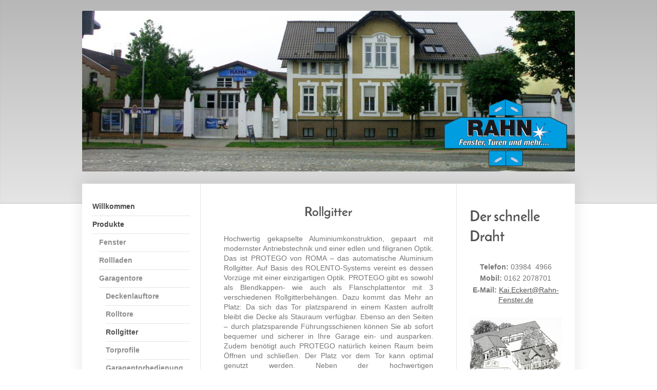

--- FILE ---
content_type: text/html; charset=UTF-8
request_url: https://www.rahn-fenster.de/produkte/garagentore/rollgitter/
body_size: 7326
content:
<!DOCTYPE html>
<html lang="de"  ><head prefix="og: http://ogp.me/ns# fb: http://ogp.me/ns/fb# business: http://ogp.me/ns/business#">
    <meta http-equiv="Content-Type" content="text/html; charset=utf-8"/>
    <meta name="generator" content="IONOS MyWebsite"/>
        
    <link rel="dns-prefetch" href="//cdn.website-start.de/"/>
    <link rel="dns-prefetch" href="//107.mod.mywebsite-editor.com"/>
    <link rel="dns-prefetch" href="https://107.sb.mywebsite-editor.com/"/>
    <link rel="shortcut icon" href="//cdn.website-start.de/favicon.ico"/>
        <title>RAHN Fenster, Türen und mehr - Rollgitter</title>
    
    <style type="text/css">@media screen and (min-device-width: 1024px) {
            .mediumScreenDisabled { display:block }
            .smallScreenDisabled { display:block }
        }
        @media screen and (max-device-width: 1024px) { .mediumScreenDisabled { display:none } }
        @media screen and (max-device-width: 568px) { .smallScreenDisabled { display:none } }
                @media screen and (min-width: 1024px) {
            .mobilepreview .mediumScreenDisabled { display:block }
            .mobilepreview .smallScreenDisabled { display:block }
        }
        @media screen and (max-width: 1024px) { .mobilepreview .mediumScreenDisabled { display:none } }
        @media screen and (max-width: 568px) { .mobilepreview .smallScreenDisabled { display:none } }</style>
    <meta name="viewport" content="width=1025"/>

<meta name="format-detection" content="telephone=no"/>
        <meta name="keywords" content="Fenster, Türen, Tore, Tueren, Gitter, Fenster, Markisen, Rollläden, Türen, Tore, Terrassen, Wintergärten, Innenverschattung, Vordächer und Insektenschutz."/>
            <meta name="description" content="Neue Seite"/>
            <meta name="robots" content="index,follow"/>
        <link href="//cdn.website-start.de/templates/2040/style.css?1758547156484" rel="stylesheet" type="text/css"/>
    <link href="https://www.rahn-fenster.de/s/style/theming.css?1692280078" rel="stylesheet" type="text/css"/>
    <link href="//cdn.website-start.de/app/cdn/min/group/web.css?1758547156484" rel="stylesheet" type="text/css"/>
<link href="//cdn.website-start.de/app/cdn/min/moduleserver/css/de_DE/common,shoppingbasket?1758547156484" rel="stylesheet" type="text/css"/>
    <link href="//cdn.website-start.de/app/cdn/min/group/mobilenavigation.css?1758547156484" rel="stylesheet" type="text/css"/>
    <link href="https://107.sb.mywebsite-editor.com/app/logstate2-css.php?site=609296557&amp;t=1768659755" rel="stylesheet" type="text/css"/>

<script type="text/javascript">
    /* <![CDATA[ */
var stagingMode = '';
    /* ]]> */
</script>
<script src="https://107.sb.mywebsite-editor.com/app/logstate-js.php?site=609296557&amp;t=1768659755"></script>

    <link href="//cdn.website-start.de/templates/2040/print.css?1758547156484" rel="stylesheet" media="print" type="text/css"/>
    <script type="text/javascript">
    /* <![CDATA[ */
    var systemurl = 'https://107.sb.mywebsite-editor.com/';
    var webPath = '/';
    var proxyName = '';
    var webServerName = 'www.rahn-fenster.de';
    var sslServerUrl = 'https://www.rahn-fenster.de';
    var nonSslServerUrl = 'http://www.rahn-fenster.de';
    var webserverProtocol = 'http://';
    var nghScriptsUrlPrefix = '//107.mod.mywebsite-editor.com';
    var sessionNamespace = 'DIY_SB';
    var jimdoData = {
        cdnUrl:  '//cdn.website-start.de/',
        messages: {
            lightBox: {
    image : 'Bild',
    of: 'von'
}

        },
        isTrial: 0,
        pageId: 926466181    };
    var script_basisID = "609296557";

    diy = window.diy || {};
    diy.web = diy.web || {};

        diy.web.jsBaseUrl = "//cdn.website-start.de/s/build/";

    diy.context = diy.context || {};
    diy.context.type = diy.context.type || 'web';
    /* ]]> */
</script>

<script type="text/javascript" src="//cdn.website-start.de/app/cdn/min/group/web.js?1758547156484" crossorigin="anonymous"></script><script type="text/javascript" src="//cdn.website-start.de/s/build/web.bundle.js?1758547156484" crossorigin="anonymous"></script><script type="text/javascript" src="//cdn.website-start.de/app/cdn/min/group/mobilenavigation.js?1758547156484" crossorigin="anonymous"></script><script src="//cdn.website-start.de/app/cdn/min/moduleserver/js/de_DE/common,shoppingbasket?1758547156484"></script>
<script type="text/javascript" src="https://cdn.website-start.de/proxy/apps/static/resource/dependencies/"></script><script type="text/javascript">
                    if (typeof require !== 'undefined') {
                        require.config({
                            waitSeconds : 10,
                            baseUrl : 'https://cdn.website-start.de/proxy/apps/static/js/'
                        });
                    }
                </script><script type="text/javascript" src="//cdn.website-start.de/app/cdn/min/group/pfcsupport.js?1758547156484" crossorigin="anonymous"></script>    <meta property="og:type" content="business.business"/>
    <meta property="og:url" content="https://www.rahn-fenster.de/produkte/garagentore/rollgitter/"/>
    <meta property="og:title" content="RAHN Fenster, Türen und mehr - Rollgitter"/>
            <meta property="og:description" content="Neue Seite"/>
                <meta property="og:image" content="https://www.rahn-fenster.de/s/misc/logo.png?t=1763743294"/>
        <meta property="business:contact_data:country_name" content="Deutschland"/>
    
    
    
    
    
    
    
    
</head>


<body class="body   cc-pagemode-default diyfeSidebarRight diy-market-de_DE" data-pageid="926466181" id="page-926466181">
    
    <div class="diyw">
        <div class="diyweb diywebSingleNav">
	<div class="diywebContainer">
		<div class="diyfeMobileNav">
		
<nav id="diyfeMobileNav" class="diyfeCA diyfeCA1" role="navigation">
    <a title="Navigation aufklappen/zuklappen">Navigation aufklappen/zuklappen</a>
    <ul class="mainNav1"><li class=" hasSubNavigation"><a data-page-id="919138665" href="https://www.rahn-fenster.de/" class=" level_1"><span>Willkommen</span></a></li><li class="parent hasSubNavigation"><a data-page-id="919138666" href="https://www.rahn-fenster.de/produkte/" class="parent level_1"><span>Produkte</span></a><span class="diyfeDropDownSubOpener">&nbsp;</span><div class="diyfeDropDownSubList diyfeCA diyfeCA1"><ul class="mainNav2"><li class=" hasSubNavigation"><a data-page-id="919138742" href="https://www.rahn-fenster.de/produkte/fenster/" class=" level_2"><span>Fenster</span></a></li><li class=" hasSubNavigation"><a data-page-id="919138669" href="https://www.rahn-fenster.de/produkte/rollladen/" class=" level_2"><span>Rollladen</span></a><span class="diyfeDropDownSubOpener">&nbsp;</span><div class="diyfeDropDownSubList diyfeCA diyfeCA1"><ul class="mainNav3"><li class=" hasSubNavigation"><a data-page-id="926466168" href="https://www.rahn-fenster.de/produkte/rollladen/vorbaurollladen/" class=" level_3"><span>Vorbaurollladen</span></a></li><li class=" hasSubNavigation"><a data-page-id="926466169" href="https://www.rahn-fenster.de/produkte/rollladen/aufsatzrollladen/" class=" level_3"><span>Aufsatzrollladen</span></a></li><li class=" hasSubNavigation"><a data-page-id="926466170" href="https://www.rahn-fenster.de/produkte/rollladen/rollladenprofile/" class=" level_3"><span>Rollladenprofile</span></a></li><li class=" hasSubNavigation"><a data-page-id="926466171" href="https://www.rahn-fenster.de/produkte/rollladen/rollladenbedienung/" class=" level_3"><span>Rollladenbedienung</span></a></li></ul></div></li><li class="parent hasSubNavigation"><a data-page-id="926466164" href="https://www.rahn-fenster.de/produkte/garagentore/" class="parent level_2"><span>Garagentore</span></a><span class="diyfeDropDownSubOpener">&nbsp;</span><div class="diyfeDropDownSubList diyfeCA diyfeCA1"><ul class="mainNav3"><li class=" hasSubNavigation"><a data-page-id="926466179" href="https://www.rahn-fenster.de/produkte/garagentore/deckenlauftore/" class=" level_3"><span>Deckenlauftore</span></a></li><li class=" hasSubNavigation"><a data-page-id="926466180" href="https://www.rahn-fenster.de/produkte/garagentore/rolltore/" class=" level_3"><span>Rolltore</span></a></li><li class="current hasSubNavigation"><a data-page-id="926466181" href="https://www.rahn-fenster.de/produkte/garagentore/rollgitter/" class="current level_3"><span>Rollgitter</span></a></li><li class=" hasSubNavigation"><a data-page-id="926466182" href="https://www.rahn-fenster.de/produkte/garagentore/torprofile/" class=" level_3"><span>Torprofile</span></a></li><li class=" hasSubNavigation"><a data-page-id="926466183" href="https://www.rahn-fenster.de/produkte/garagentore/garagentorbedienung/" class=" level_3"><span>Garagentorbedienung</span></a></li></ul></div></li><li class=" hasSubNavigation"><a data-page-id="926466160" href="https://www.rahn-fenster.de/produkte/raffstore/" class=" level_2"><span>Raffstore</span></a><span class="diyfeDropDownSubOpener">&nbsp;</span><div class="diyfeDropDownSubList diyfeCA diyfeCA1"><ul class="mainNav3"><li class=" hasSubNavigation"><a data-page-id="926466186" href="https://www.rahn-fenster.de/produkte/raffstore/vorbauraffstoren/" class=" level_3"><span>Vorbauraffstoren</span></a></li><li class=" hasSubNavigation"><a data-page-id="926466187" href="https://www.rahn-fenster.de/produkte/raffstore/aufsatzraffstoren/" class=" level_3"><span>Aufsatzraffstoren</span></a></li><li class=" hasSubNavigation"><a data-page-id="926466188" href="https://www.rahn-fenster.de/produkte/raffstore/modul-und-fassadenraffstoren/" class=" level_3"><span>Modul- und Fassadenraffstoren</span></a></li><li class=" hasSubNavigation"><a data-page-id="926466189" href="https://www.rahn-fenster.de/produkte/raffstore/raffstorelamellen/" class=" level_3"><span>Raffstorelamellen</span></a></li><li class=" hasSubNavigation"><a data-page-id="926466190" href="https://www.rahn-fenster.de/produkte/raffstore/raffstorebedienungen/" class=" level_3"><span>Raffstorebedienungen</span></a></li></ul></div></li><li class=" hasSubNavigation"><a data-page-id="926466161" href="https://www.rahn-fenster.de/produkte/textilscreens/" class=" level_2"><span>Textilscreens</span></a><span class="diyfeDropDownSubOpener">&nbsp;</span><div class="diyfeDropDownSubList diyfeCA diyfeCA1"><ul class="mainNav3"><li class=" hasSubNavigation"><a data-page-id="926466184" href="https://www.rahn-fenster.de/produkte/textilscreens/vorbautextilscreens/" class=" level_3"><span>Vorbautextilscreens</span></a></li><li class=" hasSubNavigation"><a data-page-id="926466185" href="https://www.rahn-fenster.de/produkte/textilscreens/gewebe/" class=" level_3"><span>Gewebe</span></a></li></ul></div></li><li class=" hasSubNavigation"><a data-page-id="919138730" href="https://www.rahn-fenster.de/produkte/markisen/" class=" level_2"><span>Markisen</span></a></li><li class=" hasSubNavigation"><a data-page-id="919138732" href="https://www.rahn-fenster.de/produkte/innenverschattung/" class=" level_2"><span>Innenverschattung</span></a></li><li class=" hasSubNavigation"><a data-page-id="919138673" href="https://www.rahn-fenster.de/produkte/türen-und-tore/" class=" level_2"><span>Türen und Tore</span></a></li><li class=" hasSubNavigation"><a data-page-id="919138736" href="https://www.rahn-fenster.de/produkte/vordächer/" class=" level_2"><span>Vordächer</span></a></li><li class=" hasSubNavigation"><a data-page-id="919138737" href="https://www.rahn-fenster.de/produkte/wintergärten-und-terrassen/" class=" level_2"><span>Wintergärten und Terrassen</span></a></li><li class=" hasSubNavigation"><a data-page-id="919138741" href="https://www.rahn-fenster.de/produkte/insektenschutz/" class=" level_2"><span>Insektenschutz</span></a></li></ul></div></li><li class=" hasSubNavigation"><a data-page-id="919138724" href="https://www.rahn-fenster.de/kontakt/" class=" level_1"><span>Kontakt</span></a></li><li class=" hasSubNavigation"><a data-page-id="919138677" href="https://www.rahn-fenster.de/unsere-partner/" class=" level_1"><span>Unsere Partner</span></a></li><li class=" hasSubNavigation"><a data-page-id="919138725" href="https://www.rahn-fenster.de/impressum/" class=" level_1"><span>Impressum</span></a></li><li class=" hasSubNavigation"><a data-page-id="926473379" href="https://www.rahn-fenster.de/datenschutzerklärung/" class=" level_1"><span>Datenschutzerklärung</span></a></li></ul></nav>
	</div>
		<div class="diywebEmotionHeader diyfeCA diyfeCA2">
			<div class="diywebLiveArea">
				
<style type="text/css" media="all">
.diyw div#emotion-header {
        max-width: 960px;
        max-height: 313px;
                background: #EEEEEE;
    }

.diyw div#emotion-header-title-bg {
    left: 0%;
    top: 68%;
    width: 100%;
    height: 14%;

    background-color: #FFFFFF;
    opacity: 0.50;
    filter: alpha(opacity = 50);
    display: none;}
.diyw img#emotion-header-logo {
    left: 73.02%;
    top: 53.35%;
    background: transparent;
            width: 25.83%;
        height: 45.05%;
                border: none;
        padding: 0px;
        }

.diyw div#emotion-header strong#emotion-header-title {
    left: 61%;
    top: 80%;
    color: #0325bc;
        font: normal bold 19px/120% 'Arial Black', Gadget, sans-serif;
}

.diyw div#emotion-no-bg-container{
    max-height: 313px;
}

.diyw div#emotion-no-bg-container .emotion-no-bg-height {
    margin-top: 32.60%;
}
</style>
<div id="emotion-header" data-action="loadView" data-params="active" data-imagescount="1">
            <img src="https://www.rahn-fenster.de/s/img/emotionheader.jpg?1519581114.960px.313px" id="emotion-header-img" alt=""/>
            
        <div id="ehSlideshowPlaceholder">
            <div id="ehSlideShow">
                <div class="slide-container">
                                        <div style="background-color: #EEEEEE">
                            <img src="https://www.rahn-fenster.de/s/img/emotionheader.jpg?1519581114.960px.313px" alt=""/>
                        </div>
                                    </div>
            </div>
        </div>


        <script type="text/javascript">
        //<![CDATA[
                diy.module.emotionHeader.slideShow.init({ slides: [{"url":"https:\/\/www.rahn-fenster.de\/s\/img\/emotionheader.jpg?1519581114.960px.313px","image_alt":"","bgColor":"#EEEEEE"}] });
        //]]>
        </script>

    
                        <a href="https://www.rahn-fenster.de/">
        
                    <img id="emotion-header-logo" src="https://www.rahn-fenster.de/s/misc/logo.png?t=1763743294" alt=""/>
        
                    </a>
            
    
            <strong id="emotion-header-title" style="text-align: left"></strong>
                    <div class="notranslate">
                <svg xmlns="http://www.w3.org/2000/svg" version="1.1" id="emotion-header-title-svg" viewBox="0 0 960 313" preserveAspectRatio="xMinYMin meet"><text style="font-family:'Arial Black', Gadget, sans-serif;font-size:19px;font-style:normal;font-weight:bold;fill:#0325bc;line-height:1.2em;"><tspan x="0" style="text-anchor: start" dy="0.95em"> </tspan></text></svg>
            </div>
            
    
    <script type="text/javascript">
    //<![CDATA[
    (function ($) {
        function enableSvgTitle() {
                        var titleSvg = $('svg#emotion-header-title-svg'),
                titleHtml = $('#emotion-header-title'),
                emoWidthAbs = 960,
                emoHeightAbs = 313,
                offsetParent,
                titlePosition,
                svgBoxWidth,
                svgBoxHeight;

                        if (titleSvg.length && titleHtml.length) {
                offsetParent = titleHtml.offsetParent();
                titlePosition = titleHtml.position();
                svgBoxWidth = titleHtml.width();
                svgBoxHeight = titleHtml.height();

                                titleSvg.get(0).setAttribute('viewBox', '0 0 ' + svgBoxWidth + ' ' + svgBoxHeight);
                titleSvg.css({
                   left: Math.roundTo(100 * titlePosition.left / offsetParent.width(), 3) + '%',
                   top: Math.roundTo(100 * titlePosition.top / offsetParent.height(), 3) + '%',
                   width: Math.roundTo(100 * svgBoxWidth / emoWidthAbs, 3) + '%',
                   height: Math.roundTo(100 * svgBoxHeight / emoHeightAbs, 3) + '%'
                });

                titleHtml.css('visibility','hidden');
                titleSvg.css('visibility','visible');
            }
        }

        
            var posFunc = function($, overrideSize) {
                var elems = [], containerWidth, containerHeight;
                                    elems.push({
                        selector: '#emotion-header-title',
                        overrideSize: true,
                        horPos: 96.96,
                        vertPos: 95.38                    });
                    lastTitleWidth = $('#emotion-header-title').width();
                                                elems.push({
                    selector: '#emotion-header-title-bg',
                    horPos: 0,
                    vertPos: 78.9                });
                                
                containerWidth = parseInt('960');
                containerHeight = parseInt('313');

                for (var i = 0; i < elems.length; ++i) {
                    var el = elems[i],
                        $el = $(el.selector),
                        pos = {
                            left: el.horPos,
                            top: el.vertPos
                        };
                    if (!$el.length) continue;
                    var anchorPos = $el.anchorPosition();
                    anchorPos.$container = $('#emotion-header');

                    if (overrideSize === true || el.overrideSize === true) {
                        anchorPos.setContainerSize(containerWidth, containerHeight);
                    } else {
                        anchorPos.setContainerSize(null, null);
                    }

                    var pxPos = anchorPos.fromAnchorPosition(pos),
                        pcPos = anchorPos.toPercentPosition(pxPos);

                    var elPos = {};
                    if (!isNaN(parseFloat(pcPos.top)) && isFinite(pcPos.top)) {
                        elPos.top = pcPos.top + '%';
                    }
                    if (!isNaN(parseFloat(pcPos.left)) && isFinite(pcPos.left)) {
                        elPos.left = pcPos.left + '%';
                    }
                    $el.css(elPos);
                }

                // switch to svg title
                enableSvgTitle();
            };

                        var $emotionImg = jQuery('#emotion-header-img');
            if ($emotionImg.length > 0) {
                // first position the element based on stored size
                posFunc(jQuery, true);

                // trigger reposition using the real size when the element is loaded
                var ehLoadEvTriggered = false;
                $emotionImg.one('load', function(){
                    posFunc(jQuery);
                    ehLoadEvTriggered = true;
                                        diy.module.emotionHeader.slideShow.start();
                                    }).each(function() {
                                        if(this.complete || typeof this.complete === 'undefined') {
                        jQuery(this).load();
                    }
                });

                                noLoadTriggeredTimeoutId = setTimeout(function() {
                    if (!ehLoadEvTriggered) {
                        posFunc(jQuery);
                    }
                    window.clearTimeout(noLoadTriggeredTimeoutId)
                }, 5000);//after 5 seconds
            } else {
                jQuery(function(){
                    posFunc(jQuery);
                });
            }

                        if (jQuery.isBrowser && jQuery.isBrowser.ie8) {
                var longTitleRepositionCalls = 0;
                longTitleRepositionInterval = setInterval(function() {
                    if (lastTitleWidth > 0 && lastTitleWidth != jQuery('#emotion-header-title').width()) {
                        posFunc(jQuery);
                    }
                    longTitleRepositionCalls++;
                    // try this for 5 seconds
                    if (longTitleRepositionCalls === 5) {
                        window.clearInterval(longTitleRepositionInterval);
                    }
                }, 1000);//each 1 second
            }

            }(jQuery));
    //]]>
    </script>

    </div>

			</div>
		</div>
		<div class="diywebContent">
			<div class="diywebLiveArea diyfeCA diyfeCA1">
				<div class="diywebNav diywebNav123">
					<div class="diywebGutter">
						<div class="webnavigation"><ul id="mainNav1" class="mainNav1"><li class="navTopItemGroup_1"><a data-page-id="919138665" href="https://www.rahn-fenster.de/" class="level_1"><span>Willkommen</span></a></li><li class="navTopItemGroup_2"><a data-page-id="919138666" href="https://www.rahn-fenster.de/produkte/" class="parent level_1"><span>Produkte</span></a></li><li><ul id="mainNav2" class="mainNav2"><li class="navTopItemGroup_2"><a data-page-id="919138742" href="https://www.rahn-fenster.de/produkte/fenster/" class="level_2"><span>Fenster</span></a></li><li class="navTopItemGroup_2"><a data-page-id="919138669" href="https://www.rahn-fenster.de/produkte/rollladen/" class="level_2"><span>Rollladen</span></a></li><li class="navTopItemGroup_2"><a data-page-id="926466164" href="https://www.rahn-fenster.de/produkte/garagentore/" class="parent level_2"><span>Garagentore</span></a></li><li><ul id="mainNav3" class="mainNav3"><li class="navTopItemGroup_2"><a data-page-id="926466179" href="https://www.rahn-fenster.de/produkte/garagentore/deckenlauftore/" class="level_3"><span>Deckenlauftore</span></a></li><li class="navTopItemGroup_2"><a data-page-id="926466180" href="https://www.rahn-fenster.de/produkte/garagentore/rolltore/" class="level_3"><span>Rolltore</span></a></li><li class="navTopItemGroup_2"><a data-page-id="926466181" href="https://www.rahn-fenster.de/produkte/garagentore/rollgitter/" class="current level_3"><span>Rollgitter</span></a></li><li class="navTopItemGroup_2"><a data-page-id="926466182" href="https://www.rahn-fenster.de/produkte/garagentore/torprofile/" class="level_3"><span>Torprofile</span></a></li><li class="navTopItemGroup_2"><a data-page-id="926466183" href="https://www.rahn-fenster.de/produkte/garagentore/garagentorbedienung/" class="level_3"><span>Garagentorbedienung</span></a></li></ul></li><li class="navTopItemGroup_2"><a data-page-id="926466160" href="https://www.rahn-fenster.de/produkte/raffstore/" class="level_2"><span>Raffstore</span></a></li><li class="navTopItemGroup_2"><a data-page-id="926466161" href="https://www.rahn-fenster.de/produkte/textilscreens/" class="level_2"><span>Textilscreens</span></a></li><li class="navTopItemGroup_2"><a data-page-id="919138730" href="https://www.rahn-fenster.de/produkte/markisen/" class="level_2"><span>Markisen</span></a></li><li class="navTopItemGroup_2"><a data-page-id="919138732" href="https://www.rahn-fenster.de/produkte/innenverschattung/" class="level_2"><span>Innenverschattung</span></a></li><li class="navTopItemGroup_2"><a data-page-id="919138673" href="https://www.rahn-fenster.de/produkte/türen-und-tore/" class="level_2"><span>Türen und Tore</span></a></li><li class="navTopItemGroup_2"><a data-page-id="919138736" href="https://www.rahn-fenster.de/produkte/vordächer/" class="level_2"><span>Vordächer</span></a></li><li class="navTopItemGroup_2"><a data-page-id="919138737" href="https://www.rahn-fenster.de/produkte/wintergärten-und-terrassen/" class="level_2"><span>Wintergärten und Terrassen</span></a></li><li class="navTopItemGroup_2"><a data-page-id="919138741" href="https://www.rahn-fenster.de/produkte/insektenschutz/" class="level_2"><span>Insektenschutz</span></a></li></ul></li><li class="navTopItemGroup_3"><a data-page-id="919138724" href="https://www.rahn-fenster.de/kontakt/" class="level_1"><span>Kontakt</span></a></li><li class="navTopItemGroup_4"><a data-page-id="919138677" href="https://www.rahn-fenster.de/unsere-partner/" class="level_1"><span>Unsere Partner</span></a></li><li class="navTopItemGroup_5"><a data-page-id="919138725" href="https://www.rahn-fenster.de/impressum/" class="level_1"><span>Impressum</span></a></li><li class="navTopItemGroup_6"><a data-page-id="926473379" href="https://www.rahn-fenster.de/datenschutzerklärung/" class="level_1"><span>Datenschutzerklärung</span></a></li></ul></div>
					</div>
				</div>
				<div class="diywebMain">
					<div class="diywebGutter">
						
        <div id="content_area">
        	<div id="content_start"></div>
        	
        
        <div id="matrix_1027315284" class="sortable-matrix" data-matrixId="1027315284"><div class="n module-type-header diyfeLiveArea "> <h1><span class="diyfeDecoration">Rollgitter</span></h1> </div><div class="n module-type-text diyfeLiveArea "> <p style="text-align: justify;">Hochwertig gekapselte Aluminiumkonstruktion, gepaart mit modernster Antriebstechnik und einer edlen und filigranen Optik. Das ist PROTEGO von ROMA – das automatische
Aluminium Rollgitter. Auf Basis des ROLENTO-Systems vereint es dessen Vorzüge mit einer einzigartigen Optik. PROTEGO gibt es sowohl als Blendkappen- wie auch als Flanschplattentor mit 3 verschiedenen
Rollgitterbehängen. Dazu kommt das Mehr an Platz: Da sich das Tor platzsparend in einem Kasten aufrollt bleibt die Decke als Stauraum verfügbar. Ebenso an den Seiten – durch platzsparende
Führungsschienen können Sie ab sofort bequemer und sicherer in Ihre Garage ein- und ausparken. Zudem benötigt auch PROTEGO natürlich keinen Raum beim Öffnen und schließen. Der Platz vor dem Tor kann
optimal genutzt werden. Neben der hochwertigen Aluminiumkonstruktion gibt es eine Vielzahl an standardisierten und individuellen Zusatzfeatures, die eine Garage zu dem machen, was sie sein soll: Mehr
als nur das Haus fürs Auto. Sondern das Haus für alles andere, was nicht ins Haus gehört</p>
<p> </p>
<p> </p> </div><div class="n module-type-header diyfeLiveArea "> <h1><span class="diyfeDecoration">ROMA Rollgitter im Überblick</span></h1> </div><div class="n module-type-gallery diyfeLiveArea "> <div class="ccgalerie clearover" id="lightbox-gallery-5813774575">

<div class="thumb_sq3" id="gallery_thumb_2471503999" style="width: 130px; height: 130px;">
			<a rel="lightbox[5813774575]" href="https://www.rahn-fenster.de/s/cc_images/cache_2471503999.jpg?t=1516974976" title="Flanschplattensystem">			<img src="https://www.rahn-fenster.de/s/cc_images/thumb_2471503999.jpg?t=1516974976" id="image_2471503999" alt="Flanschplattensystem"/>
		</a>

</div>

<div class="thumb_sq3" id="gallery_thumb_2471504000" style="width: 130px; height: 130px;">
			<a rel="lightbox[5813774575]" href="https://www.rahn-fenster.de/s/cc_images/cache_2471504000.jpg?t=1516974976" title="Blendkappensystem">			<img src="https://www.rahn-fenster.de/s/cc_images/thumb_2471504000.jpg?t=1516974976" id="image_2471504000" alt="Blendkappensystem"/>
		</a>

</div>

<div class="thumb_sq3" id="gallery_thumb_2471504001" style="width: 130px; height: 130px;">
			<a rel="lightbox[5813774575]" href="https://www.rahn-fenster.de/s/cc_images/cache_2471504001.jpg?t=1516974976">			<img src="https://www.rahn-fenster.de/s/cc_images/thumb_2471504001.jpg?t=1516974976" id="image_2471504001" alt=""/>
		</a>

</div>
</div>
   <script type="text/javascript">
  //<![CDATA[
      jQuery(document).ready(function($){
          var $galleryEl = $('#lightbox-gallery-5813774575');

          if ($.fn.swipebox && Modernizr.touch) {
              $galleryEl
                  .find('a[rel*="lightbox"]')
                  .addClass('swipebox')
                  .swipebox();
          } else {
              $galleryEl.tinyLightbox({
                  item: 'a[rel*="lightbox"]',
                  cycle: true
              });
          }
      });
    //]]>
    </script>
 </div><div class="n module-type-hr diyfeLiveArea "> <div style="padding: 0px 0px">
    <div class="hr"></div>
</div>
 </div><div class="n module-type-button diyfeLiveArea "> <div class="module-button-container" style="text-align:left;width:100%">
    <a href="http://www.roma.de/dyncontent2445/fileadmin/downloads/Garagentore__Portes_garage/Verkauf__Vente/ROMA_Garagentore_Prospekt.pdf" class="diyfeLinkAsButton" target="_blank">Prospekt ROMA Garagentore</a></div>
 </div></div>
        
        
        </div>
					</div>
				</div>
				<div class="diywebSecondary diyfeCA diyfeCA3">
					<div class="diywebSidebar">
						<div class="diywebGutter">
							<div id="matrix_1023624356" class="sortable-matrix" data-matrixId="1023624356"><div class="n module-type-header diyfeLiveArea "> <h1><span class="diyfeDecoration">Der schnelle Draht</span></h1> </div><div class="n module-type-text diyfeLiveArea "> <p style="text-align: center;"><strong>Telefon:</strong> 03984  4966</p>
<p style="text-align: center;"><strong>Mobil:</strong> 0162 2078701</p>
<p style="text-align: center;"><span style="font-size:14px;"><strong>E-Mail:</strong> <a href="mailto:Kai.Eckert@Rahn-Fenster.de" target="_self">Kai.Eckert@Rahn-Fenster.de</a></span></p> </div><div class="n module-type-imageSubtitle diyfeLiveArea "> <div class="clearover imageSubtitle" id="imageSubtitle-5780516135">
    <div class="align-container align-center" style="max-width: 240px">
        <a class="imagewrapper" href="https://www.rahn-fenster.de/s/cc_images/cache_2414936134.jpg?t=1309896860" rel="lightbox[5780516135]">
            <img id="image_2414936134" src="https://www.rahn-fenster.de/s/cc_images/cache_2414936134.jpg?t=1309896860" alt="" style="max-width: 240px; height:auto"/>
        </a>

        
    </div>

</div>

<script type="text/javascript">
//<![CDATA[
jQuery(function($) {
    var $target = $('#imageSubtitle-5780516135');

    if ($.fn.swipebox && Modernizr.touch) {
        $target
            .find('a[rel*="lightbox"]')
            .addClass('swipebox')
            .swipebox();
    } else {
        $target.tinyLightbox({
            item: 'a[rel*="lightbox"]',
            cycle: false,
            hideNavigation: true
        });
    }
});
//]]>
</script>
 </div><div class="n module-type-header diyfeLiveArea "> <h1><span class="diyfeDecoration">Unsere Partner</span></h1> </div><div class="n module-type-imageSubtitle diyfeLiveArea "> <div class="clearover imageSubtitle" id="imageSubtitle-5813775294">
    <div class="align-container align-left" style="max-width: 58px">
        <a class="imagewrapper" href="https://www.rahn-fenster.de/s/cc_images/teaserbox_2471504515.jpg?t=1516980264" rel="lightbox[5813775294]">
            <img id="image_2471504515" src="https://www.rahn-fenster.de/s/cc_images/cache_2471504515.jpg?t=1516980264" alt="" style="max-width: 58px; height:auto"/>
        </a>

        
    </div>

</div>

<script type="text/javascript">
//<![CDATA[
jQuery(function($) {
    var $target = $('#imageSubtitle-5813775294');

    if ($.fn.swipebox && Modernizr.touch) {
        $target
            .find('a[rel*="lightbox"]')
            .addClass('swipebox')
            .swipebox();
    } else {
        $target.tinyLightbox({
            item: 'a[rel*="lightbox"]',
            cycle: false,
            hideNavigation: true
        });
    }
});
//]]>
</script>
 </div></div>
						</div>
					</div><!-- .diywebSidebar -->
				</div>
			</div>
		</div><!-- .diywebContent -->
		<div class="diywebFooter">
			<div class="diywebLiveArea">
				<div class="diywebGutter">
					<div id="contentfooter">
    <div class="leftrow">
                        <a rel="nofollow" href="javascript:window.print();">
                    <img class="inline" height="14" width="18" src="//cdn.website-start.de/s/img/cc/printer.gif" alt=""/>
                    Druckversion                </a> <span class="footer-separator">|</span>
                <a href="https://www.rahn-fenster.de/sitemap/">Sitemap</a>
                        <br/> © Kai Eckert<br/>
<br/>
            </div>
    <script type="text/javascript">
        window.diy.ux.Captcha.locales = {
            generateNewCode: 'Neuen Code generieren',
            enterCode: 'Bitte geben Sie den Code ein'
        };
        window.diy.ux.Cap2.locales = {
            generateNewCode: 'Neuen Code generieren',
            enterCode: 'Bitte geben Sie den Code ein'
        };
    </script>
    <div class="rightrow">
                    <span class="loggedout">
                <a rel="nofollow" id="login" href="https://login.1and1-editor.com/609296557/www.rahn-fenster.de/de?pageId=926466181">
                    Login                </a>
            </span>
                
                <span class="loggedin">
            <a rel="nofollow" id="logout" href="https://107.sb.mywebsite-editor.com/app/cms/logout.php">Logout</a> <span class="footer-separator">|</span>
            <a rel="nofollow" id="edit" href="https://107.sb.mywebsite-editor.com/app/609296557/926466181/">Seite bearbeiten</a>
        </span>
    </div>
</div>
            <div id="loginbox" class="hidden">
                <script type="text/javascript">
                    /* <![CDATA[ */
                    function forgotpw_popup() {
                        var url = 'https://passwort.1und1.de/xml/request/RequestStart';
                        fenster = window.open(url, "fenster1", "width=600,height=400,status=yes,scrollbars=yes,resizable=yes");
                        // IE8 doesn't return the window reference instantly or at all.
                        // It may appear the call failed and fenster is null
                        if (fenster && fenster.focus) {
                            fenster.focus();
                        }
                    }
                    /* ]]> */
                </script>
                                <img class="logo" src="//cdn.website-start.de/s/img/logo.gif" alt="IONOS" title="IONOS"/>

                <div id="loginboxOuter"></div>
            </div>
        

				</div>
			</div>
		</div><!-- .diywebFooter -->
	</div><!-- .diywebContainer -->
</div><!-- .diyweb -->    </div>

    
    </body>


<!-- rendered at Fri, 21 Nov 2025 17:41:34 +0100 -->
</html>
